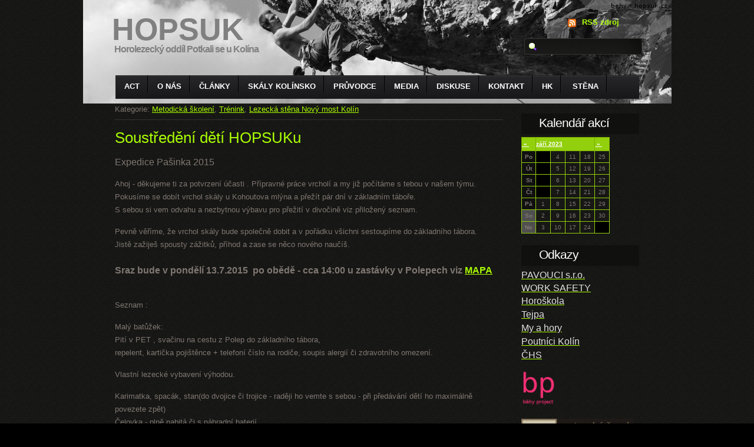

--- FILE ---
content_type: text/html; charset=utf-8
request_url: http://www.hopsuk.cz/index.php?a=138&me=9&y=2023
body_size: 5822
content:
<!DOCTYPE html PUBLIC "-//W3C//DTD XHTML 1.0 Transitional//EN" "http://www.w3.org/TR/xhtml1/DTD/xhtml1-transitional.dtd">
<html xmlns="http://www.w3.org/1999/xhtml">
<head>
<meta http-equiv="Content-Type" content="text/html; charset=UTF-8" />
<meta http-equiv="Content-Style-Type" content="text/css" />
<meta http-equiv="Content-Script-Type" content="text/javascript" />
<meta name="keywords" content="skalní lezení, horolezectví, kolín, instruktor horolezectví, horolezecký oddíl, skály kolínska" />
<meta name="description" content="Horolezecký oddíl Potkali se u Kolína" />
<meta name="author" content="Root" />
<meta name="generator" content="SunLight CMS 7.4.2" />
<meta name="robots" content="index, follow" />
<link href="./templates/Hopsuk/style/system.css" type="text/css" rel="stylesheet" />
<link href="./templates/Hopsuk/style/layout.css" type="text/css" rel="stylesheet" />
<link rel="stylesheet" href="./remote/lightbox/style.css" type="text/css" media="screen" />
<script type="text/javascript" src="./remote/lightbox/prototype.js"></script>
<script type="text/javascript" src="./remote/lightbox/scriptaculous.js?load=effects"></script>
<script type="text/javascript" src="./remote/lightbox/lightbox.js"></script>
<link rel="alternate" type="application/rss+xml" href="./remote/rss.php?tp=4&amp;id=-1" title="Nejnovější články" />
<link rel="shortcut icon" href="./favicon.ico" />
<script type="text/javascript" src="./remote/javascript.php"></script>
<title>Soustředění dětí HOPSUKu - HOPSUK</title>
</head>

<body>

<div id="wrapper">

<!-- header -->
<div id="header">
	<div id="logo">
		<h1><a href="./">HOPSUK</a></h1>
		<p>Horolezecký oddíl Potkali se u Kolína</p>
	</div>
	<div id="rss"><a href="remote/rss.php?tp=4&amp;id=-1">RSS zdroj</a></div>
	<div id="search">
		<form id="searchform" method="get" action="index.php">
		<input type='hidden' name='m' value='search' />
    <input type='hidden' name='root' value='1' />
    <input type='hidden' name='art' value='1' />
				<input type="text" name="q" id="s" size="15" />
				<input type="submit" id="x" value="Vyhledat" />
		</form>
	</div>
</div>

<!-- menu -->
<div id="menu">
<ul class='menu'>
<li class='first'><a href='index.php?p=2'>Act</a></li>
<li><a href='index.php?p=5'>O nás</a></li>
<li><a href='index.php?p=42'>Články</a></li>
<li><a href='index.php?p=13'>Skály Kolínsko</a></li>
<li><a href='index.php?p=33'>Průvodce</a></li>
<li><a href='index.php?p=14'>Media</a></li>
<li><a href='index.php?p=16'>Diskuse</a></li>
<li><a href='index.php?p=54'>Kontakt</a></li>
<li><a href='index.php?p=62'>HK</a></li>
<li><a href='index.php?p=65'> Stěna</a></li>
</ul></div>

<!--page -->
<div id="page">

	<!-- content -->
	<div id="content">
  <div id="content-pad">
  
<div class='article-navigation'>Kategorie: <a href='index.php?p=47'>Metodická školení</a>, <a href='index.php?p=30'>Trénink</a>, <a href='index.php?p=66'>Lezecká stěna Nový most Kolín</a></div>
<h1>Soustředění dětí HOPSUKu</h1>
<p class='article-perex'></p>
<p><span style="font-size: medium;">Expedice Pašinka 2015</span></p>
<p>Ahoj - děkujeme ti za potvrzení  účasti . Přípravné práce vrcholí a my již počítáme s tebou v našem týmu. Pokusíme se dobít vrchol skály u Kohoutova mlýna a přežít pár dní v základním táboře.<br />S sebou si vem odvahu a nezbytnou výbavu pro přežití v divočině viz přiložený seznam.</p>
<p>Pevně věříme, že vrchol skály bude společně dobit a v pořádku všichni sestoupíme do základního tábora.<br />Jistě zažiješ spousty zážitků, příhod a zase se něco nového naučíš.<br /><br /><span style="font-size: medium;"><strong>Sraz bude v pondělí 13.7.2015  po obědě - cca 14:00 u zastávky v Polepech viz <a href="http://www.mapy.cz/s/jnIC" target="_blank">MAPA</a></strong></span></p>
<p></p>
<p><br /><span style="font-size: small;">Seznam : </span></p>
<p>Malý batůžek: <br />Pití v PET , svačinu na cestu z Polep do základního tábora,<br />repelent, kartička pojištěnce + telefoní číslo na rodiče, soupis alergií či zdravotního omezení.</p>
<p>Vlastní lezecké vybavení výhodou.</p>
<p>Karimatka, spacák, stan(do dvojice či trojice - raději ho vemte s sebou - při předávání dětí ho maximálně povezete zpět) <br />Čelovka - plně nabitá či s náhradní baterií.</p>
<p>Ešus  hliníkový či nerez - dvoudilný (dvě nádoby s víčkem) + příbor, utěrka.<br />Pet láhev na pití (1 - 1,5L) <br />Repelent , opalovací krém s dostatečným faktorem, zubní kartáček + pastu, toaletní papír.</p>
<p><br />Ponožky a spodní prádlo na 6 dní<br />plavky<br />2x tričko<br />2x tílko<br />2x kraťasy <br />2x tepláky<br />2x mikina <br />bunda (popř. svetr)<br />malý ručník a osuška<br />pláštěnka<br />sandály<br />obuv na lezení<br />pevnější sportovní obuv na výlety<br />Čepice či šátek na hlavu.</p>
<p></p>
<div class='anchor'><a name='ainfo'></a></div>
<table class='article-info'>
<tr valign='top'>
<td>
        <strong>Autor:</strong> <img src='./groupicons/root.gif' alt='icon' class='icon' /> <a href='./index.php?m=profile&amp;id=Steebe'>Jiří Belza</a><br />
        <strong>Vydáno:</strong> 6.7.2015 13:59<br />
        <strong>Přečteno:</strong> 4878564x
        <br /><strong>Hodnocení:</strong> 2 (hodnoceno 4x)
</td>
<td>
<strong>Vaše hodnocení:</strong>
<form action='./remote/artrate.php' method='post'>
<input type='hidden' name='id' value='138' />
<table class='ratetable'>
<tr class='r0'>
<td rowspan='2'><img src='./templates/Hopsuk/images/icons/rate-good.gif' alt='good' class='icon' /></td>
<td><input type='radio' name='r' value='100' /></td>
<td><input type='radio' name='r' value='75' /></td>
<td><input type='radio' name='r' value='50' /></td>
<td><input type='radio' name='r' value='25' /></td>
<td><input type='radio' name='r' value='0' /></td>
<td rowspan='2'><img src='./templates/Hopsuk/images/icons/rate-bad.gif' alt='bad' class='icon' /></td>
</tr>
<tr class='r1'>
<td>1</td>
<td>2</td>
<td>3</td>
<td>4</td>
<td>5</td>
</tr>

<tr><td colspan='7'><input type='submit' value='Ohodnotit &gt;' /></td></tr>
</table>
</form>
</td>
</tr>
</table>

<p><a href='./printart.php?id=138' target='_blank'><img src='./templates/Hopsuk/images/icons/print.gif' alt='print' class='icon' /> Formát pro tisk</a></p>

  <div class='anchor'><a name='posts'></a></div>
  <div class='posts-comments'>
  <h2>Komentáře <a href='./remote/rss.php?tp=2&amp;id=138' target='_blank' title='RSS zdroj'><img src='./templates/Hopsuk/images/icons/rss.gif' alt='rss' class='icon' /></a></h2>
<div class='posts-form'>
<a href='index.php?a=138&amp;addpost&amp;page=1#posts'><strong>Přidat komentář &gt;</strong></a></div>
<div class='hr'><hr /></div>


<div class='paging'>
Strana:&nbsp;&nbsp;<span><a href='index.php?a=138&amp;page=1#posts' class='act'>1</a>
 <a href='index.php?a=138&amp;page=2#posts'>2</a>
 <a href='index.php?a=138&amp;page=3#posts'>3</a>
 <a href='index.php?a=138&amp;page=4#posts'>4</a>
 <a href='index.php?a=138&amp;page=5#posts'>5</a>
 <a href='index.php?a=138&amp;page=6#posts'>6</a>
 <a href='index.php?a=138&amp;page=7#posts'>7</a>
 <a href='index.php?a=138&amp;page=8#posts'>8</a>
 <a href='index.php?a=138&amp;page=9#posts'>9</a>
</span>&nbsp;&nbsp;<a href='index.php?a=138&amp;page=2#posts'>další &raquo;</a> ... <a href='index.php?a=138&amp;page=586#posts' title='poslední'>586</a>
</div>

<div class='post-head'><span class='post-author-guest' title='109.172.196.173'>Gregoryhop</span>, <span class='post-subject'>mesuyh</span> <span class='post-info'>(8.11.2025 17:10)</span> <span class='post-actions'><a href='index.php?a=138&amp;replyto=390015#posts'>odpovědět</a></span></div><p class='post-body'>&lt;a href=http://audiobookkeeper.ru&gt;audiobookkeeper.ru&lt;/a&gt; &lt;a href=http://cottagenet.ru&gt;cottagenet.ru&lt;/a&gt; &lt;a href=http://eyesvision.ru&gt;eyesvision.ru&lt;/a&gt; &lt;a href=http://eyesvisions.com&gt;eyesvisions.com&lt;/a&gt; &lt;a href=http://factoringfee.ru&gt;factoringfee.ru&lt;/a&gt; &lt;a href=http://filmzones.ru&gt;filmzones.ru&lt;/a&gt; &lt;a href=http://gadwall.ru&gt;gadwall.ru&lt;/a&gt; &lt;a href=http://gaffertape.ru&gt;gaffertape.ru&lt;/a&gt; &lt;a href=http://gageboard.ru&gt;gageboard.ru&lt;/a&gt; &lt;a href=http://gagrule.ru&gt;gagrule.ru&lt;/a&gt; &lt;a href=http://gallduct.ru&gt;gallduct.ru&lt;/a&gt; &lt;a href=http://galvanometric.ru&gt;galvanometric.ru&lt;/a&gt; &lt;a href=http://gangforeman.ru&gt;gangforeman.ru&lt;/a&gt; &lt;a href=http://gangwayplatform.ru&gt;gangwayplatform.ru&lt;/a&gt; &lt;a href=http://garbagechute.ru&gt;garbagechute.ru&lt;/a&gt; &lt;a href=http://gardeningleave.ru&gt;gardeningleave.ru&lt;/a&gt; &lt;a href=http://gascautery.ru&gt;gascautery.ru&lt;/a&gt; &lt;a href=http://gashbucket.ru&gt;gashbucket.ru&lt;/a&gt; &lt;a href=http://gasreturn.ru&gt;gasreturn.ru&lt;/a&gt; &lt;a href=http://gatedsweep.ru&gt;gatedsweep.ru&lt;/a&gt; &lt;a href=http://gaugemodel.ru&gt;gaugemodel.ru&lt;/a&gt; &lt;a href=http://gaussianfilter.ru&gt;gaussianfilter.ru&lt;/a&gt; &lt;a href=http://gearpitchdiameter.ru&gt;gearpitchdiameter.ru&lt;/a&gt; &lt;a href=http://geartreating.ru&gt;geartreating.ru&lt;/a&gt; &lt;a href=http://generalizedanalysis.ru&gt;generalizedanalysis.ru&lt;/a&gt; &lt;a href=http://generalprovisions.ru&gt;generalprovisions.ru&lt;/a&gt; &lt;a href=http://geophysicalprobe.ru&gt;geophysicalprobe.ru&lt;/a&gt; &lt;a href=http://geriatricnurse.ru&gt;geriatricnurse.ru&lt;/a&gt; &lt;a href=http://getintoaflap.ru&gt;getintoaflap.ru&lt;/a&gt; <br />
&lt;a href=http://getthebounce.ru&gt;getthebounce.ru&lt;/a&gt; &lt;a href=http://habeascorpus.ru&gt;habeascorpus.ru&lt;/a&gt; &lt;a href=http://habituate.ru&gt;habituate.ru&lt;/a&gt; &lt;a href=http://hackedbolt.ru&gt;hackedbolt.ru&lt;/a&gt; &lt;a href=http://hackworker.ru&gt;hackworker.ru&lt;/a&gt; &lt;a href=http://hadronicannihilation.ru&gt;hadronicannihilation.ru&lt;/a&gt; &lt;a href=http://haemagglutinin.ru&gt;haemagglutinin.ru&lt;/a&gt; &lt;a href=http://hailsquall.ru&gt;hailsquall.ru&lt;/a&gt; &lt;a href=http://hairysphere.ru&gt;hairysphere.ru&lt;/a&gt; &lt;a href=http://halforderfringe.ru&gt;halforderfringe.ru&lt;/a&gt; &lt;a href=http://halfsiblings.ru&gt;halfsiblings.ru&lt;/a&gt; &lt;a href=http://hallofresidence.ru&gt;hallofresidence.ru&lt;/a&gt; &lt;a href=http://haltstate.ru&gt;haltstate.ru&lt;/a&gt; &lt;a href=http://handcoding.ru&gt;handcoding.ru&lt;/a&gt; &lt;a href=http://handportedhead.ru&gt;handportedhead.ru&lt;/a&gt; &lt;a href=http://handradar.ru&gt;handradar.ru&lt;/a&gt; &lt;a href=http://handsfreetelephone.ru&gt;handsfreetelephone.ru&lt;/a&gt; &lt;a href=http://hangonpart.ru&gt;hangonpart.ru&lt;/a&gt; &lt;a href=http://haphazardwinding.ru&gt;haphazardwinding.ru&lt;/a&gt; &lt;a href=http://hardalloyteeth.ru&gt;hardalloyteeth.ru&lt;/a&gt; &lt;a href=http://hardasiron.ru&gt;hardasiron.ru&lt;/a&gt; &lt;a href=http://hardenedconcrete.ru&gt;hardenedconcrete.ru&lt;/a&gt; &lt;a href=http://harmonicinteraction.ru&gt;harmonicinteraction.ru&lt;/a&gt; &lt;a href=http://hartlaubgoose.ru&gt;hartlaubgoose.ru&lt;/a&gt; &lt;a href=http://hatchholddown.ru&gt;hatchholddown.ru&lt;/a&gt; &lt;a href=http://haveafinetime.ru&gt;haveafinetime.ru&lt;/a&gt; &lt;a href=http://hazardousatmosphere.ru&gt;hazardousatmosphere.ru&lt;/a&gt; &lt;a href=http://headregulator.ru&gt;headregulator.ru&lt;/a&gt; &lt;a href=http://heartofgold.ru&gt;heartofgold.ru&lt;/a&gt; &lt;a href=http://heatageingresistance.ru&gt;heatageingresistanc...</p>
<div class='post-head'><span class='post-author-guest' title='149.50.110.83'>DonaldheX</span>, <span class='post-subject'>BRARNEREOMA uksyo</span> <span class='post-info'>(25.10.2025 12:14)</span> <span class='post-actions'><a href='index.php?a=138&amp;replyto=385430#posts'>odpovědět</a></span></div><p class='post-body'>darknet market lists &lt;a href=&quot;https://github.com/mildmonad/nexus-link &quot;&gt;nexus link &lt;/a&gt; dark web drug marketplace &lt;a href=&quot;https://github.com/tidytrace/nexus-market &quot;&gt;nexus dark &lt;/a&gt;</p>
<div class='post-head'><span class='post-author-guest' title='149.50.110.83'>Dwaynecet</span>, <span class='post-subject'>BRARNEREOMA vkvmn</span> <span class='post-info'>(25.10.2025 12:00)</span> <span class='post-actions'><a href='index.php?a=138&amp;replyto=385425#posts'>odpovědět</a></span></div><p class='post-body'>nexus onion link &lt;a href=&quot;https://github.com/cleanconfig/dark-nexus-web-market &quot;&gt;nexus market darknet &lt;/a&gt; darknet markets url &lt;a href=&quot;https://github.com/neatnexuse/dark-nexus-web-market &quot;&gt;darknet drugs &lt;/a&gt;</p>
<div class='post-head'><span class='post-author-guest' title='149.50.110.83'>Jamesopeni</span>, <span class='post-subject'>BRARNEREOMA imbzp</span> <span class='post-info'>(25.10.2025 12:00)</span> <span class='post-actions'><a href='index.php?a=138&amp;replyto=385424#posts'>odpovědět</a></span></div><p class='post-body'>best darknet markets &lt;a href=&quot;https://github.com/quietcommitb/nexus-darknet-url &quot;&gt;nexus darknet access &lt;/a&gt; dark market list &lt;a href=&quot;https://github.com/calmcontext/nexus-shop &quot;&gt;best darknet markets &lt;/a&gt;</p>
<div class='post-head'><span class='post-author-guest' title='149.50.110.83'>DonaldheX</span>, <span class='post-subject'>BRARNEREOMA qpguv</span> <span class='post-info'>(25.10.2025 11:15)</span> <span class='post-actions'><a href='index.php?a=138&amp;replyto=385415#posts'>odpovědět</a></span></div><p class='post-body'>darkmarket 2025 &lt;a href=&quot;https://github.com/clearcommitj/nexus-market-link &quot;&gt;darknet sites &lt;/a&gt; darknet markets onion address &lt;a href=&quot;https://github.com/tidytrace/nexus-market &quot;&gt;darkmarket url &lt;/a&gt;</p>
<div class='post-head'><span class='post-author-guest' title='149.50.110.83'>RobertAspig</span>, <span class='post-subject'>BRARNEREOMA exvvy</span> <span class='post-info'>(25.10.2025 11:03)</span> <span class='post-actions'><a href='index.php?a=138&amp;replyto=385408#posts'>odpovědět</a></span></div><p class='post-body'>darknet drug links &lt;a href=&quot;https://github.com/mildmoduleio/nexus-onion &quot;&gt;nexus darknet shop &lt;/a&gt; nexus market url &lt;a href=&quot;https://github.com/mildmoduleio/nexus-onion &quot;&gt;dark websites &lt;/a&gt;</p>
<div class='post-head'><span class='post-author-guest' title='149.50.110.83'>Jamesopeni</span>, <span class='post-subject'>BRARNEREOMA yhgic</span> <span class='post-info'>(25.10.2025 11:03)</span> <span class='post-actions'><a href='index.php?a=138&amp;replyto=385407#posts'>odpovědět</a></span></div><p class='post-body'>nexus onion mirror &lt;a href=&quot;https://github.com/steadyserviceio/nexus-market &quot;&gt;nexus darknet market &lt;/a&gt; darknet drugs &lt;a href=&quot;https://github.com/steadyserviceio/nexus-market &quot;&gt;darkmarket 2025 &lt;/a&gt;</p>
<div class='post-head'><span class='post-author-guest' title='149.50.110.83'>Dwaynecet</span>, <span class='post-subject'>BRARNEREOMA drpxj</span> <span class='post-info'>(25.10.2025 11:03)</span> <span class='post-actions'><a href='index.php?a=138&amp;replyto=385406#posts'>odpovědět</a></span></div><p class='post-body'>nexus shop url &lt;a href=&quot;https://github.com/plainprotocol/nexus-market-link &quot;&gt;dark web markets &lt;/a&gt; tor drug market &lt;a href=&quot;https://github.com/plainprotocol/nexus-market-link &quot;&gt;dark market link &lt;/a&gt;</p>
<div class='post-head'><span class='post-author-guest' title='149.50.110.83'>DonaldheX</span>, <span class='post-subject'>BRARNEREOMA uosio</span> <span class='post-info'>(25.10.2025 10:29)</span> <span class='post-actions'><a href='index.php?a=138&amp;replyto=385393#posts'>odpovědět</a></span></div><p class='post-body'>dark web market list &lt;a href=&quot;https://github.com/tidytrace/nexus-market &quot;&gt;nexus darknet link &lt;/a&gt; darknet drug market &lt;a href=&quot;https://github.com/tidytrace/nexus-market &quot;&gt;nexus darknet market url &lt;/a&gt;</p>
<div class='post-head'><span class='post-author-guest' title='149.50.110.83'>RobertAspig</span>, <span class='post-subject'>BRARNEREOMA mdgdl</span> <span class='post-info'>(25.10.2025 10:16)</span> <span class='post-actions'><a href='index.php?a=138&amp;replyto=385387#posts'>odpovědět</a></span></div><p class='post-body'>dark web market list &lt;a href=&quot;https://github.com/mildmoduleio/nexus-onion &quot;&gt;darknet site &lt;/a&gt; darknet market lists &lt;a href=&quot;https://github.com/mildmoduleio/nexus-onion &quot;&gt;dark market url &lt;/a&gt;</p>
<div class='post-head'><span class='post-author-guest' title='149.50.110.83'>Jamesopeni</span>, <span class='post-subject'>BRARNEREOMA ccyfn</span> <span class='post-info'>(25.10.2025 10:16)</span> <span class='post-actions'><a href='index.php?a=138&amp;replyto=385386#posts'>odpovědět</a></span></div><p class='post-body'>nexus official site &lt;a href=&quot;https://github.com/steadyserviceio/nexus-market &quot;&gt;dark markets &lt;/a&gt; nexus official link &lt;a href=&quot;https://github.com/calmcontext/nexus-shop &quot;&gt;darknet site &lt;/a&gt;</p>
<div class='post-head'><span class='post-author-guest' title='149.50.110.83'>DonaldheX</span>, <span class='post-subject'>BRARNEREOMA paiby</span> <span class='post-info'>(25.10.2025 9:39)</span> <span class='post-actions'><a href='index.php?a=138&amp;replyto=385369#posts'>odpovědět</a></span></div><p class='post-body'>dark web market links &lt;a href=&quot;https://github.com/mildmonad/nexus-link &quot;&gt;darknet drug links &lt;/a&gt; nexus darknet link &lt;a href=&quot;https://github.com/tidytrace/nexus-market &quot;&gt;darknet markets &lt;/a&gt;</p>
<div class='post-head'><span class='post-author-guest' title='149.50.110.83'>Dwaynecet</span>, <span class='post-subject'>BRARNEREOMA lfzqe</span> <span class='post-info'>(25.10.2025 9:30)</span> <span class='post-actions'><a href='index.php?a=138&amp;replyto=385364#posts'>odpovědět</a></span></div><p class='post-body'>darknet drug market &lt;a href=&quot;https://github.com/plainprotocol/nexus-market-link &quot;&gt;nexus market &lt;/a&gt; darknet markets url &lt;a href=&quot;https://github.com/cleanconfig/dark-nexus-web-market &quot;&gt;dark web drug marketplace &lt;/a&gt;</p>
<div class='post-head'><span class='post-author-guest' title='149.50.110.83'>Jamesopeni</span>, <span class='post-subject'>BRARNEREOMA cyttn</span> <span class='post-info'>(25.10.2025 9:30)</span> <span class='post-actions'><a href='index.php?a=138&amp;replyto=385363#posts'>odpovědět</a></span></div><p class='post-body'>darknet market &lt;a href=&quot;https://github.com/steadyserviceio/nexus-market &quot;&gt;dark web market urls &lt;/a&gt; nexus site official link &lt;a href=&quot;https://github.com/calmcontext/nexus-shop &quot;&gt;nexus onion &lt;/a&gt;</p>
<div class='post-head'><span class='post-author-guest' title='149.50.110.83'>RobertAspig</span>, <span class='post-subject'>BRARNEREOMA bxzwk</span> <span class='post-info'>(25.10.2025 9:30)</span> <span class='post-actions'><a href='index.php?a=138&amp;replyto=385362#posts'>odpovědět</a></span></div><p class='post-body'>darknet markets &lt;a href=&quot;https://github.com/softpointerz/nexus-onion &quot;&gt;dark web market urls &lt;/a&gt; nexus darknet market &lt;a href=&quot;https://github.com/mildmoduleio/nexus-onion &quot;&gt;dark markets 2025 &lt;/a&gt;</p>
<div class='post-head'><span class='post-author-guest' title='149.50.110.83'>Jamesopeni</span>, <span class='post-subject'>BRARNEREOMA qcclh</span> <span class='post-info'>(25.10.2025 8:43)</span> <span class='post-actions'><a href='index.php?a=138&amp;replyto=385348#posts'>odpovědět</a></span></div><p class='post-body'>nexus darknet link &lt;a href=&quot;https://github.com/steadyserviceio/nexus-market &quot;&gt;dark web market &lt;/a&gt; nexus market darknet &lt;a href=&quot;https://github.com/quietcommitb/nexus-darknet-url &quot;&gt;onion dark website &lt;/a&gt;</p>
<div class='post-head'><span class='post-author-guest' title='149.50.110.83'>RobertAspig</span>, <span class='post-subject'>BRARNEREOMA vknlo</span> <span class='post-info'>(25.10.2025 8:43)</span> <span class='post-actions'><a href='index.php?a=138&amp;replyto=385347#posts'>odpovědět</a></span></div><p class='post-body'>dark web marketplaces &lt;a href=&quot;https://github.com/mildmethodj/nexus-darknet-market &quot;&gt;nexus link &lt;/a&gt; best darknet markets &lt;a href=&quot;https://github.com/softpointerz/nexus-onion &quot;&gt;dark web market list &lt;/a&gt;</p>
<div class='post-head'><span class='post-author-guest' title='149.50.110.83'>Dwaynecet</span>, <span class='post-subject'>BRARNEREOMA yatbi</span> <span class='post-info'>(25.10.2025 8:43)</span> <span class='post-actions'><a href='index.php?a=138&amp;replyto=385346#posts'>odpovědět</a></span></div><p class='post-body'>darknet market list &lt;a href=&quot;https://github.com/neatnexuse/dark-nexus-web-market &quot;&gt;dark web market urls &lt;/a&gt; dark web drug marketplace &lt;a href=&quot;https://github.com/plainprotocol/nexus-market-link &quot;&gt;nexus shop &lt;/a&gt;</p>
<div class='post-head'><span class='post-author-guest' title='149.50.110.83'>DonaldheX</span>, <span class='post-subject'>BRARNEREOMA hjbvj</span> <span class='post-info'>(25.10.2025 8:03)</span> <span class='post-actions'><a href='index.php?a=138&amp;replyto=385337#posts'>odpovědět</a></span></div><p class='post-body'>dark web market &lt;a href=&quot;https://github.com/mildmonad/nexus-link &quot;&gt;dark websites &lt;/a&gt; darknet marketplace &lt;a href=&quot;https://github.com/tidytrace/nexus-market &quot;&gt;darknet marketplace &lt;/a&gt;</p>
<div class='post-head'><span class='post-author-guest' title='149.50.110.83'>Jamesopeni</span>, <span class='post-subject'>BRARNEREOMA svger</span> <span class='post-info'>(25.10.2025 7:57)</span> <span class='post-actions'><a href='index.php?a=138&amp;replyto=385334#posts'>odpovědět</a></span></div><p class='post-body'>darknet markets onion address &lt;a href=&quot;https://github.com/calmcontext/nexus-shop &quot;&gt;dark web market links &lt;/a&gt; darknet markets &lt;a href=&quot;https://github.com/steadyserviceio/nexus-market &quot;&gt;nexus market darknet &lt;/a&gt;</p>
<br />
<div class='paging'>
Strana:&nbsp;&nbsp;<span><a href='index.php?a=138&amp;page=1#posts' class='act'>1</a>
 <a href='index.php?a=138&amp;page=2#posts'>2</a>
 <a href='index.php?a=138&amp;page=3#posts'>3</a>
 <a href='index.php?a=138&amp;page=4#posts'>4</a>
 <a href='index.php?a=138&amp;page=5#posts'>5</a>
 <a href='index.php?a=138&amp;page=6#posts'>6</a>
 <a href='index.php?a=138&amp;page=7#posts'>7</a>
 <a href='index.php?a=138&amp;page=8#posts'>8</a>
 <a href='index.php?a=138&amp;page=9#posts'>9</a>
</span>&nbsp;&nbsp;<a href='index.php?a=138&amp;page=2#posts'>další &raquo;</a> ... <a href='index.php?a=138&amp;page=586#posts' title='poslední'>586</a>
</div>

</div>
  </div>
	</div>

	<!-- sidebar -->
	<div id="sidebar">


<ul>
<li class='box-item'>
<h2 class='box-title'>Kalendář akcí</h2>
<table class="kal">
  <tr class='mes'>
  <th><a href='./index.php?a=138&me=8&amp;y=2023' title='Přejít&nbsp;na&nbsp;srpen&nbsp;2023'>&nbsp;«&nbsp;</a></th>
  <th colspan='4'><a href='./index.php?m=arch&amp;me=9&amp;y=2023' title='Výpis&nbsp;z&nbsp;archivu&nbsp;za&nbsp;období&nbsp;září&nbsp;2023'>září&nbsp;2023</a></th>
  <th><a href='./index.php?a=138&me=10&amp;y=2023' title='Přejít&nbsp;na&nbsp;říjen&nbsp;2023' >&nbsp;»&nbsp;</a></th>
  </tr>
<tr><td class="den">Po</td><td class="nic">&nbsp;</td><td>4</td><td>11</td><td>18</td><td>25</td></tr>
<tr><td class="den">Út</td><td class="nic">&nbsp;</td><td>5</td><td>12</td><td>19</td><td>26</td></tr>
<tr><td class="den">St</td><td class="nic">&nbsp;</td><td>6</td><td>13</td><td>20</td><td>27</td></tr>
<tr><td class="den">Čt</td><td class="nic">&nbsp;</td><td>7</td><td>14</td><td>21</td><td>28</td></tr>
<tr><td class="den">Pá</td><td>1</td><td>8</td><td>15</td><td>22</td><td>29</td></tr>
<tr><td class="vik">So</td><td>2</td><td>9</td><td>16</td><td>23</td><td>30</td></tr>
<tr><td class="vik">Ne</td><td>3</td><td>10</td><td>17</td><td>24</td><td class="nic">&nbsp;</td></tr>
</table>

</li>

<li class='box-item'>
<h2 class='box-title'>Odkazy</h2>
<p><a href="http://www.pavouci.cz" target="_blank"><span style="font-size: medium;"><span style="color: #e2e2e2;">PAVOUCI s.r.o.<span style="color: #e2e2e2;"><br />
<a href="http://www.worksafety.cz" target="_blank"><span style="font-size: medium;"><span style="color: #e2e2e2;">WORK SAFETY<span style="color: #e2e2e2;"><br />
<a href="http://www.horoskola.borec.cz" target="_blank"><span style="font-size: medium;"><span style="color: #e2e2e2;">Horoškola<a/><br />
<a href="http://www.tejpa.ic.cz" target="_blank"><span style="font-size: medium;"><span style="color: #e2e2e2;">Tejpa<a/><br /><a href="http://www.myahory.cz" target="_blank"><span style="font-size: medium;"><span style="color: #e2e2e2;">My a hory<a/>
<br /><a href="http://www.poutnicikolin.cz" target="_blank"><span style="font-size: medium;"><span style="color: #e2e2e2;">Poutníci Kolín<a/>
<br /><a href="http://www.horosvaz.cz" target="_blank"><span style="font-size: medium;"><span style="color: #e2e2e2;">ČHS<a/></p>
<a href="http://behy.xf.cz"><img src="http://hopsuk.cz/most/bp/bp_logo.png" height="60" alt="vse o lezeni"></a>
</br>
</br>
<a href="http://www.fler.cz/sperk-jitka#vyroba-na-zakazku"><img src="http://hopsuk.cz/upload/Jesterka-Jitka/sperk/logo.jpg" width="191" height="60" alt="Šperky pro lezce"></a>
</li>

<li class='box-item'>
<h2 class='box-title'>Menu</h2>
<ul class='menu'>
<li class='first'><a href='index.php?p=2'>Act</a></li>
<li><a href='index.php?p=5'>O nás</a></li>
<li><a href='index.php?p=42'>Články</a></li>
<li><a href='index.php?p=13'>Skály Kolínsko</a></li>
<li><a href='index.php?p=33'>Průvodce</a></li>
<li><a href='index.php?p=14'>Media</a></li>
<li><a href='index.php?p=16'>Diskuse</a></li>
<li><a href='index.php?p=54'>Kontakt</a></li>
<li><a href='index.php?p=62'>HK</a></li>
<li><a href='index.php?p=65'> Stěna</a></li>
<li><a href='index.php?p=58'>EDIT</a></li>
</ul>
</li>

<li class='box-item'>
<h2 class='box-title'>Uživatel</h2>
<ul>
<li><a href='./index.php?m=login'>přihlásit</a></li>
<li><a href='./index.php?m=reg'>registrace</a></li>
<li><a href='./index.php?m=ulist'>uživatelé</a></li>
</ul>

</li>

<li class='box-item'>
<h2 class='box-title'>Návštěvnost</h2>
<p style="text-align: center;"><a href="http://www.toplist.cz/" target="_blank"><img src="http://toplist.cz/count.asp?logo=mc&amp;ID=295403" border="0" alt="" width="88" height="60" /></a></p>

</li>

</ul>

	</div>
	
<div class="cleaner"></div>

</div>

<!-- footer -->
<div id="footer">
<p><a href="http://www.freecsstemplates.org/">Free CSS Templates</a>  &nbsp;&bull;&nbsp;  <a href='http://sunlight.shira.cz/'>SunLight CMS</a></p>
</div>

</div>

</body>
</html>

--- FILE ---
content_type: text/css
request_url: http://www.hopsuk.cz/templates/Hopsuk/style/system.css
body_size: 2186
content:
/* tagy */
img {border: none;}
td {padding: 1px;}
form {padding: 0; margin: 0;}
fieldset {margin-bottom: 10px; padding: 8px;}
legend {font-weight: bold; padding: 0 5px;}
input, textarea {font-size: 13px; font-family: inherit;}

/* menu */
.menu {}
.menu a {}
.menu a.act {}
.menu a.hs_closed {background-image: url("../images/system/hs_open.gif");}
.menu a.hs_opened {background-image: url("../images/system/hs_close.gif");}
.menu a.hs_closed, .menu a.hs_opened {padding-right: 16px; background-position: right 55%; background-repeat: no-repeat;}
.menu ul.hs_content {display: none; padding: 5px 0 10px 10px !important; margin: 0 !important; list-style-type: none !important;}
.menu ul.hs_content li {border: none !important;}

/* boxy */
.box-title {}
.box-item {}
.searchform {padding-bottom: 10px;}
.searchform input.q {width: 90px;}

/* vypis */
.list-title {margin: 15px 0 3px 0 !important; padding: 0 !important;}
.list-title a {font-size: 15px;}
.list-perex {padding: 0 !important; margin: 0 0 3px 0 !important;}
.list-info {color: #808080; padding: 4px 0 15px 0 !important; clear: both;}
.list-info span {font-weight: bold;}
.list-info a {text-decoration: none; color: #808080;}

/* clanek */
.article-navigation {border-bottom: 1px solid #333333; padding-bottom: 10px; margin-bottom: 15px;}
.article-perex {font-style: italic; color: #808080;}
.article-info {width: 590px; color: #808080; padding: 20px 0 10px 0;}
.article-info td {padding: 10px; line-height: 24px;}
.article-info a {color: #808080; text-decoration: none;}
.ratetable {border: 1px solid #333333; padding: 5px;}
.ratetable td {padding: 0 2px; text-align: center; vertical-align: top;}
.ratetable tr.r1 * {font-weight: bold;}

/* anketa a shoutbox */
.poll, .sbox {border: 1px solid #333333; background-color: #000000;}
.poll-content, .sbox-content {padding: 5px;}
.poll-question, .sbox-title {text-align: center; padding-bottom: 5px;}

  /* individualni pro anketu */
  .poll-answer {border-top: 1px solid #333333; padding: 6px 0 5px 0;}
  .poll-answer input {padding: 0; margin: 0;}
  .poll-answer .votebutton {margin: 3px 4px 2px 0 !important;}
  .poll-answer div {background-image: url("../images/system/votebar.gif"); background-repeat: repeat-x; height: 11px; margin: 6px 2px 4px 0;}
  .poll-question div {color: #a4a4a4; font-size: 9px;}

  /* individualni pro shoutbox */
  .sbox-item {border-top: 1px solid #333333; padding: 10px 0 10px 0;}
  .sbox-input, .sbox .inputc {width: 90%;}
  .sbox-posts {height: 350px; overflow: auto;}
  .sbox form, .sbox table {margin: 0; padding: 0;}
  .sbox table {border-collapse: collapse; width: 90%;}
  .sbox table td.rpad {width: 44px;}
  .sbox .cimage {display: block; margin: 2px 0 0 0;}

/* prispevky / komentare */
.posts-comments, .posts-book {border-top: 1px solid #333333;}
.posts-comments {margin-top: 32px; padding-top: 5px;} .posts-book {padding-top: 12px;}
.posts h2 {margin-bottom: 10px;}
.posts-form {padding-bottom: 10px;}
.posts-form-buttons {padding-left: 16px;}
.posts-form-buttons img {vertical-align: middle;}
.post-head {margin-top: 20px;}
.post-author {font-weight: bold; text-decoration: none;}
.post-author-guest {font-weight: bold; color: #648C16;}
.post-subject {font-weight: bold;}
.post-info {color: #808080;}
.post-actions a {font-size: 10px; text-decoration: none; padding-left: 4px;}
.post-body {padding: 0; margin: 0;}
.post-smiley {vertical-align: middle;}
.post-answer {padding-left: 30px;}
.post-answer .post-info {font-size: 10px;}
.post-answer .post-head {margin-top: 15px;}

/* galerie */
.gallery td {overflow: hidden;}
.gallery img {margin: 3px; border: 1px solid #333333;}

/* vzkazy */
.messages-menu a {padding: 0 6px; text-decoration: none; border-right: 1px solid #333333;}
.messages-menu a.active {font-weight: bold;}
.messages-table {width: 590px; border: 1px solid #333333;}
.messages-table td {padding: 5px 15px;}
.messages-table a {text-decoration: none;}
.messages-table a.notreaded {font-weight: bold;}

/* tabulky (vypis uzivatelu, seznam temat fora) */
.widetable, .widetable2 {width: 590px;}
.widetable {border: 1px solid #333333;}
.widetable td {width: 50%; padding: 6px 15px;}
.widetable2 td {padding: 6px 10px;}

/* profil */
.profiletable td {padding: 3px 10px;}
.profiletable .avatartd {padding: 5px;}
.profiletable .note {padding: 0 5px 5px 0; width: 375px; overflow: auto;}
.profiletable .posts-form-buttons {padding-left: 0;}
.avatar {width: 96px; height: 128px; border: 1px solid #000000; overflow: hidden;}

/* formulare */
.areasmall {width: 370px; height: 100px;}
.areamedium {width: 468px; height: 150px;}
.inputsmall {width: 177px;}
.inputmedium {width: 370px;}
.inputc {width: 104px;}

/* strankovani*/
.paging {padding: 6px 0 3px 1px;}
.paging span a {padding: 0 2px; text-decoration: none;}
.paging a.act {text-decoration: underline;}

/* systemove zpravy */
.message1, .message2, .message3 {margin: 5px 0 20px 0; padding: 11px 5px 13px 48px; font-weight: bold; background-color: #ffffff; background-position: 5px 5px; background-repeat: no-repeat; border: 1px solid #e1e1e1;}
.message1 ul, .message2 ul, .message3 ul {margin: 0; padding: 5px 0 0 15px;}
.message1 {background-image: url("../images/icons/info.png");}
.message2 {background-image: url("../images/icons/warning.png");}
.message3 {background-image: url("../images/icons/error.png");}

/* horizontalni cara */
.hr {height: 10px; background-image: url("../images/system/hr.gif"); background-position: left center; background-repeat: repeat-x;}
.hr hr {display: none;}

/* kalend�� */
.kal {width: 150px; border-collapse: collapse;}
.kal .colspan {text-align: center;}
/* Barva m��ky */
.kal td {width: 22px; text-align: center; border: 1px solid #92CF0C; font-size: 10px;}
/* Barva R�me�ek naho�e */
.kal th {border: 1px solid #7BAE00; font-size: 10px;}
/* Barva zv�razn�nej den */
.kal .akt {background-color: #ffcc99; font-weight: bold; color: white;}
/* Barva pl�novanej den''' */
.kal .art {background-color: #FF0000; font-weight: bold; color: white;}
.kal a {font-size: 10px; font-weight: bold; color: white;}
/* Barva Horn� zahlav� kalend��e */
.kal .mes {background-color: #92CF0C; font-weight: bold; color: white;}
/* Barva Dny po a� p� v levo menu */
.kal .den {background-color: #101010; font-weight: bold;}
/* Barva Dny Sobota a Ned�le v levo menu */
.kal .vik {background-color: #4F4F4F; font-weight: bold;}
/* Barva Dny zbyl� bez ��sel */
.kal .nic {background-color: #000000;}

/* ruzne */
.pre {font-family: monospace; white-space: nowrap; display: block;}
.bborder {padding-bottom: 8px; margin-bottom: 12px; border-bottom: 1px solid #333333;}
.anchor {position: relative; top: -128px; height: 0px;}
.backlink {display: block; font-weight: bold; padding-bottom: 15px;}
.hint {color: #808080; font-size: 10px; padding: 0 4px;}
.cimage {width: 68px; height: 22px; vertical-align: top; margin-left: 5px;}
.exp {border-bottom: 1px dashed #808080; cursor: help;}
.icon {vertical-align: middle; margin-top: -1px;}
.right {float: right; margin: 1px 1px 5px 10px;}
.left {float: left; margin: 1px 10px 5px 1px;}
.wlimiter {width: 590px; overflow: auto;}
.minip {padding: 0; margin: 0 0 4px 0;}
.rpad {padding-right: 10px;}
.lpad {padding-left: 10px;}
.inline {display: inline;}
.important {color: red;}
.hidden {display: none;}
.cleaner {clear: both;}
.pad {padding: 10px;}

--- FILE ---
content_type: text/css
request_url: http://www.hopsuk.cz/templates/Hopsuk/style/layout.css
body_size: 1169
content:
/* tagy */
* {margin: 0; padding: 0;}
body {background: #000000 url("../images/img12.jpg") repeat top left; font: 13px "Trebuchet MS",Arial, Helvetica, sans-serif; color: #7F7772;}
a {color: #AAFF00;}
a:hover {text-decoration: none; color: #FFFFFF;}

blockquote, pre, .pre {border: 1px solid #333333; border-left: 6px solid #AAFF00; padding: 5px; overflow: auto; width: 90%; line-height: 140%;}
p, pre, blockquote, table {margin: 5px 0 15px 0;}
p, pre, blockquote, table td, ul li, ol li {line-height: 170%;}
ul, ol {margin: 5px 0 15px 25px;}
h2, h3, h4 {margin: 15px 0 5px 0; color: #AAFF00; font-weight: normal;}
h1 {font-size: 26px; margin: 0 0 10px 0; color: #AAFF00; font-weight: normal;}
h2 {font-size: 19px;}
h3 {font-size: 15px;}
h4 {font-size: 13px;}

input, textarea, select {background-color: #000000; color: #ffffff; border: 1px solid #333333;}

/* Header */
#wrapper {background: url("../images/img14.jpg") no-repeat center top;}
#header {width: 900px; height: 128px; margin: 0 auto;}
#logo h1, #logo p {float: left; color: #AAFF00;}
#logo h1 {height: 88px; padding: 20px 90px 0 0; font-size: 4em;}
#logo p {color: #808080; margin: 0 0 0 -310px; padding: 75px 0 0 0; line-height: normal; letter-spacing: -1px; font-size: 1.2em; font-weight: bold;}
#logo a {text-decoration: none; color: #808080; font-weight: bold;}

/* RSS */
#rss {padding: 30px 39px 20px 0; text-align: right;}
#rss a {padding: 0 0 3px 24px; background: transparent url("../images/icons/rss.gif") no-repeat scroll left center; text-decoration: none; font-weight: bold;}
#rss a:hover {text-decoration: underline;}

/* Search */
#search {float: right; width: 200px; height: 28px; background: #FFFFFF url("../images/img02.gif") no-repeat;}
#search #x {display: none;}
#search #s {padding: 6px 5px 5px 35px; width: 160px; height: auto; background: none; border: none; font: normal 1em Arial, Helvetica, sans-serif; color: #ffffff;}
#search br {display: none;}

/* Menu */
#menu {width: 889px; height: 40px; margin: 0 auto; background: #6AA2FD url("../images/img04.gif");}
#menu ul {margin: 0; padding: 0; list-style: none;}
#menu li {display: inline; text-transform: uppercase;}
#menu a {display: block; float: left; background: url("../images/img15.gif") no-repeat right 100%; padding: 8px 15px 0 15px; text-decoration: none; font-family: Arial, Helvetica, sans-serif; font-size: 1em; font-weight: bold; color: #FFFFFF;}
#menu a:hover, #menu .act {color: #AAFF00;}

/* Page */
#page {width: 890px; margin: 0 auto; padding: 10px 0;}

/* Content */
#content {float: left; width: 660px; overflow: hidden;}
#content-pad {margin-bottom: 50px; padding-right: 1px;}

/* Sidebar */
#sidebar {float: right; width: 200px; overflow: hidden;}
#sidebar ul {margin: 0; padding: 0; list-style: none;}
#sidebar li {margin-bottom: 20px;}
#sidebar li ul {padding: 15px 20px; line-height: 200%;}
#sidebar li li {margin: 0; padding-left: 15px; background: url("../images/img07.gif") no-repeat 0 11px;}
#sidebar h2 {width: 210px; height: 30px; padding: 5px 0 0 30px; background: #FFB700 url("../images/img05.gif"); letter-spacing: -1px; font-size: 1.6em; color: #FFFFFF;}

/* Footer */
#footer {clear: both; width: 950px; margin: 0 auto; padding: 30px 0; background: url("../images/img11.gif") no-repeat;}
#footer p {margin: 0 0 5px 0; text-align: center; line-height: normal; font-size: .9em;}
#footer a {text-decoration: none;}
